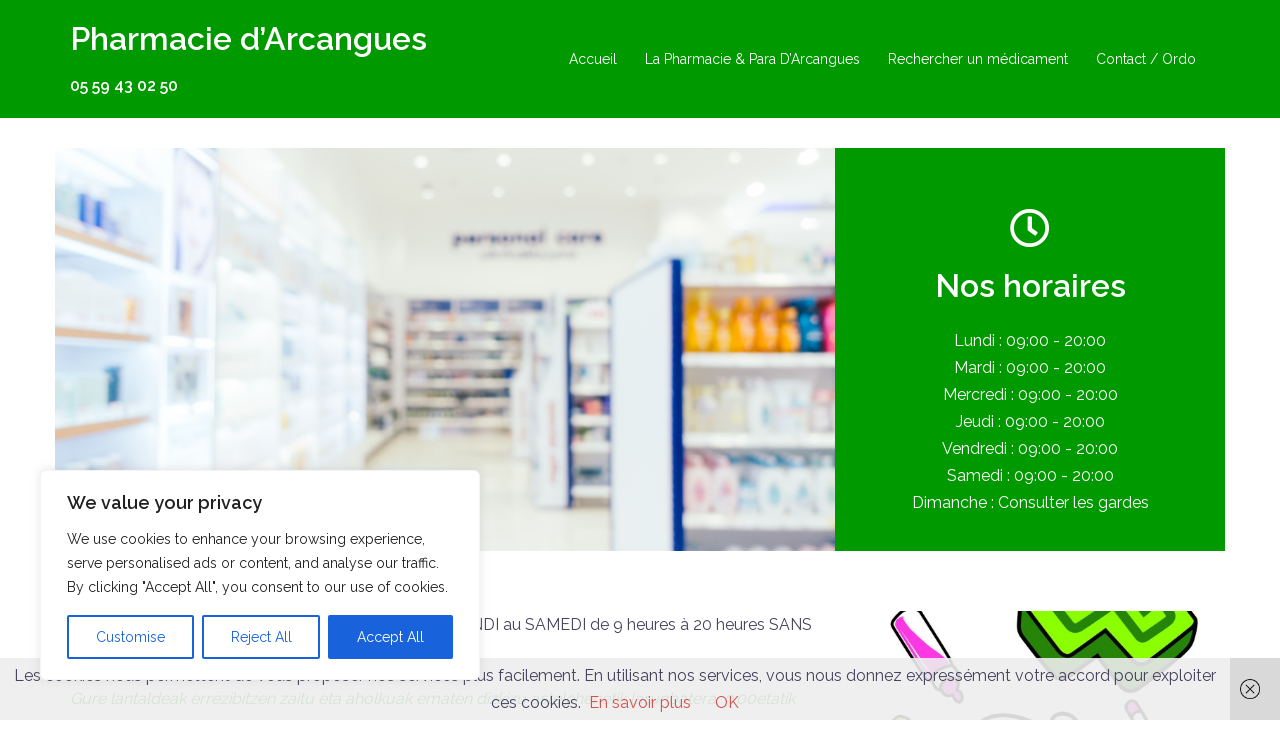

--- FILE ---
content_type: text/css
request_url: https://pharmaciedarcangues.fr/wp-content/themes/media5Newchild/style.css?ver=20210823
body_size: 736
content:
/*
Theme Name:  media5Newchild
Theme URI:  
Description:  Theme Media5
Author:  Matthieu
Textdomain:  
Author URI:  
Template:  media5
Version:  1.0
License:  GNU General Public License v2 or later
License URI:            
*/


.site-header {
    background-color: #009900 !important;
}

.overlay {
    background-color: #009900 !important;
        opacity: 0.5 !important;
}

.footer-widgets{
    background-color: #009900 !important;
}

.entry-header{
    display: none;
}

.page-wrap{
    padding-top: 0px !important;
}

.vc_row{
    margin-bottom: 25px;
}

.bannfooter{
    margin: 0 0 25px 0;
}

.bannfooter img{
    text-align: center;
    margin: 0 auto;
}

.vc_icon_element{
    margin-top: 15px;
}

.textcenterwhite, .textcenterwhite h3{
    text-align: center;
    color: #fff;
}

.textwhite, .textwhite h1, .textwhite h2, .textwhite h3{
    color: #fff;
}
.bgblue{
    background: #009900;
}

.textcenter{
    text-align: center;
}

.textwidget img{
    margin: 0 0 15px 0;
}

/* RSS */
.allpost .item {width: 28%;display: inline-block;position: relative;}
.allpost {display: flex;flex-wrap: wrap;justify-content: space-between;}
.backgart {height: 200px;background-position: center;background-size: cover;}
p.titleart {margin-bottom: 5px;text-transform: uppercase;text-align: center;font-weight: bold;margin-top: 15px;}
p.exceart {max-width: 75%;margin: 0 auto;text-align: center;margin-top: 3px;}
p.exceart + p {max-width: 75%;margin: 0 auto;text-align: center;margin-top: 3px;}
.allpost .item a {position: absolute;left: 0;right: 0;bottom: 0;top: 0;}


@media screen and (max-width: 768px){

.allpost .item {width: 100%;margin-bottom: 20px;}
.single-post h1.entry-title {font-size: 27px;padding: 0 15px;}
.nav-links {padding: 0 15px;}
.lignement .footer-widgets-wrapper {padding: 0.8em 15px;}
.bann300 iframe {max-width: 100%;}
.page-template-page-contact form p span {display: block;margin-top: 5px;}
.archive .allpost .item {width: 100%;}

}

--- FILE ---
content_type: text/css
request_url: https://pharmaciedarcangues.fr/wp-content/themes/media5Newchild/style.css?ver=6.9
body_size: 736
content:
/*
Theme Name:  media5Newchild
Theme URI:  
Description:  Theme Media5
Author:  Matthieu
Textdomain:  
Author URI:  
Template:  media5
Version:  1.0
License:  GNU General Public License v2 or later
License URI:            
*/


.site-header {
    background-color: #009900 !important;
}

.overlay {
    background-color: #009900 !important;
        opacity: 0.5 !important;
}

.footer-widgets{
    background-color: #009900 !important;
}

.entry-header{
    display: none;
}

.page-wrap{
    padding-top: 0px !important;
}

.vc_row{
    margin-bottom: 25px;
}

.bannfooter{
    margin: 0 0 25px 0;
}

.bannfooter img{
    text-align: center;
    margin: 0 auto;
}

.vc_icon_element{
    margin-top: 15px;
}

.textcenterwhite, .textcenterwhite h3{
    text-align: center;
    color: #fff;
}

.textwhite, .textwhite h1, .textwhite h2, .textwhite h3{
    color: #fff;
}
.bgblue{
    background: #009900;
}

.textcenter{
    text-align: center;
}

.textwidget img{
    margin: 0 0 15px 0;
}

/* RSS */
.allpost .item {width: 28%;display: inline-block;position: relative;}
.allpost {display: flex;flex-wrap: wrap;justify-content: space-between;}
.backgart {height: 200px;background-position: center;background-size: cover;}
p.titleart {margin-bottom: 5px;text-transform: uppercase;text-align: center;font-weight: bold;margin-top: 15px;}
p.exceart {max-width: 75%;margin: 0 auto;text-align: center;margin-top: 3px;}
p.exceart + p {max-width: 75%;margin: 0 auto;text-align: center;margin-top: 3px;}
.allpost .item a {position: absolute;left: 0;right: 0;bottom: 0;top: 0;}


@media screen and (max-width: 768px){

.allpost .item {width: 100%;margin-bottom: 20px;}
.single-post h1.entry-title {font-size: 27px;padding: 0 15px;}
.nav-links {padding: 0 15px;}
.lignement .footer-widgets-wrapper {padding: 0.8em 15px;}
.bann300 iframe {max-width: 100%;}
.page-template-page-contact form p span {display: block;margin-top: 5px;}
.archive .allpost .item {width: 100%;}

}